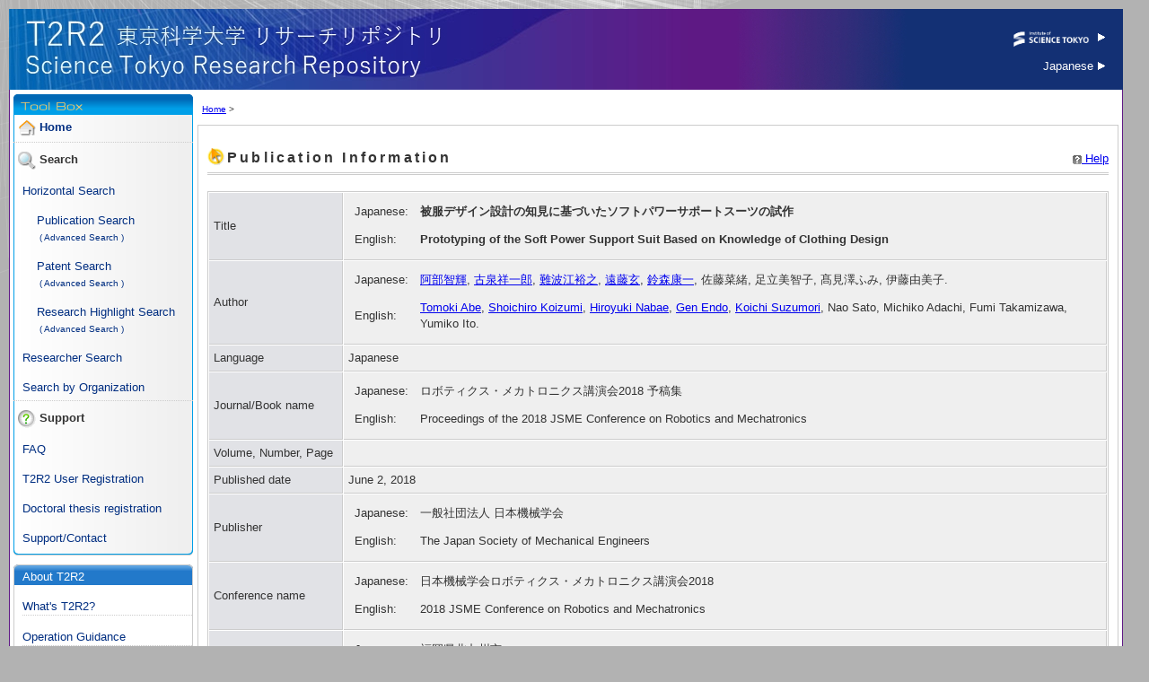

--- FILE ---
content_type: text/html; charset=utf-8
request_url: https://t2r2.star.titech.ac.jp/cgi-bin/publicationinfo.cgi?lv=en&q_publication_content_number=CTT100768441
body_size: 13883
content:
<!DOCTYPE HTML PUBLIC "-//W3C//DTD HTML 4.01 Transitional//EN" "http://www.w3.org/TR/html4/frameset.dtd">
<html lang="ja">
<head>
<meta http-equiv="Content-Type" content="text/html; charset=utf-8">
<title>Prototyping of the Soft Power Support Suit Based on Knowledge of Clothing Design | Science Tokyo Research Repository (T2R2)</title>
<META http-equiv="Content-Style-Type" content="text/css">
<META http-equiv="Content-Script-Type" content="text/javascript">
<META name="Description" content="被服デザイン設計の知見に基づいたソフトパワーサポートスーツの試作, Prototyping of the Soft Power Support Suit Based on Knowledge of Clothing Design">
<link href="/main.css" rel="stylesheet" type="text/css">
<link href="/outside.css" rel="stylesheet" type="text/css">

<link rel="canonical" href="http://t2r2.star.titech.ac.jp/cgi-bin/publicationinfo.cgi?lv=en&amp;q_publication_content_number=CTT100768441" />
<META name="DC.language" content="ja" />
<META name="DC.creator" content="阿部智輝" />
<META name="DC.creator" content="古泉祥一郎" />
<META name="DC.creator" content="難波江裕之" />
<META name="DC.creator" content="遠藤玄" />
<META name="DC.creator" content="鈴森康一" />
<META name="DC.creator" content="佐藤菜緒" />
<META name="DC.creator" content="足立美智子" />
<META name="DC.creator" content="髙見澤ふみ" />
<META name="DC.creator" content="伊藤由美子" />
<META name="citation_author" content="阿部智輝" />
<META name="citation_author" content="古泉祥一郎" />
<META name="citation_author" content="難波江裕之" />
<META name="citation_author" content="遠藤玄" />
<META name="citation_author" content="鈴森康一" />
<META name="citation_author" content="佐藤菜緒" />
<META name="citation_author" content="足立美智子" />
<META name="citation_author" content="髙見澤ふみ" />
<META name="citation_author" content="伊藤由美子" />
<META name="DC.title" content="被服デザイン設計の知見に基づいたソフトパワーサポートスーツの試作" />
<META name="citation_title" content="被服デザイン設計の知見に基づいたソフトパワーサポートスーツの試作" />
<META name="prism.publicationName" content="被服デザイン設計の知見に基づいたソフトパワーサポートスーツの試作" />
<META name="DC.date" content="2018/06/02" />
<META name="citation_publication_date" content="2018/06/02" />
<META name="prism.publicationDate" content="2018/06/02" />
<META name="DC.publisher" content="一般社団法人 日本機械学会" />
<META name="citation_publisher" content="一般社団法人 日本機械学会" />
<META name="citation_journal_title" content="ロボティクス・メカトロニクス講演会2018 予稿集" />
<META name="citation_pdf_url" content="http://t2r2.star.titech.ac.jp/rrws/file/CTT100768441/ATD100000413/" />
<META name="citation_abstract_html_url" content="http://t2r2.star.titech.ac.jp/cgi-bin/publicationinfo.cgi?lv=en&amp;q_publication_content_number=CTT100768441" />
<META name="citation_keywords" content=";" />
<script type="text/javascript" src="/layoutbase.js"></script>

</head>
<body>
<div id="wrapper">
  <table cellspacing="0" cellpadding="0" id="container">
    <tr valign="top">
      <!-- header START -->
      <td colspan="2" id="header">
        <h1 id="T2R2logo"><a href="/index_en.html"><img src="/img/spacer.gif" alt="Science Tokyo Research Repository (T2R2)" width="500" height="70"></a></h1>
        <div id="titech"><a href="https://www.isct.ac.jp/en" target="_blank"><img src="/img/en/symbol_titech_en.png" alt="Science Tokyo" height="25"> <img src="/img/i_arrow.gif" alt="-" width="9" height="12"></a><div id="libra"><a href="../index.html">Japanese <img src="/img/i_arrow.gif" alt="-" width="9" height="12"></a></div></div>
        <br class="clr">
      </td>
      <!-- header END -->
    </tr>
    <tr valign="top">
      <!-- navigation START -->
      <td width="200" id="navigation">
        <!-- toolbox START -->
        <div id="toolbox"><div id="toolbox2"><div id="toolbox3">
          <h3 class="first"><img src="/img/it_home.gif" alt="Home" width="20" height="20"> <a href="/index_en.html">Home</a></h3>
          <h3><img src="/img/it_s1.gif" alt="Search" width="20" height="20"> Search</h3>
          <ul>
            <li><a href="/cgi-bin/achievementsearchform.cgi?lv=en">Horizontal Search</a></li>
            <li>&nbsp;&nbsp;&nbsp;&nbsp;<a href="/cgi-bin/publicationsearchform.cgi?lv=en">Publication Search</a>
              <br />&nbsp;&nbsp;&nbsp;&nbsp;<font size="-2">
                <a href="/cgi-bin/publicationsearchdetailedform.cgi?lv=en">( Advanced Search )</a>
              </font>
            </li>
            <li>&nbsp;&nbsp;&nbsp;&nbsp;<a href="/cgi-bin/patentsearchform.cgi?lv=en">Patent Search</a>
              <br />&nbsp;&nbsp;&nbsp;&nbsp;<font size="-2">
                <a href="/cgi-bin/patentsearchdetailedform.cgi?lv=en">( Advanced Search )</a>
              </font>
            </li>
            <li>&nbsp;&nbsp;&nbsp;&nbsp;<a href="/cgi-bin/appealsearchform.cgi?lv=en">Research Highlight Search</a>
              <br />&nbsp;&nbsp;&nbsp;&nbsp;<font size="-2">
                <a href="/cgi-bin/appealsearchdetailedform.cgi?lv=en">( Advanced Search )</a>
              </font>
            </li>
            <li><a href="/cgi-bin/researchersearchform.cgi?lv=en">Researcher Search</a></li>
            <li><a href="/cgi-bin/organizationinfo.cgi?lv=en">Search by Organization</a></li>
          </ul>
          <h3><img src="/img/it_i_su.gif" alt="Support" width="20" height="20"> Support</h3>
          <ul>
            <li><a href="/faq/FAQ_en.html" target="_blank">FAQ</a></li>
            <li><a href="/doc/T2R2RegistApplication.xls" target="_blank">T2R2 User Registration</a></li>
            <li><a href="/doc/DoctoralThesisRegistration.html" target="_blank">Doctoral thesis registration</a></li>
            <li><a href="/contact_en.html">Support/Contact</a></li>
          </ul>
        </div></div></div>
        <!-- toolbox END -->
        <!-- navi2 START -->
        <div id="navi2">
          <div class="navi2-1bg"><div class="navi2-1b">
            <h2 class="navi2-1t">About T2R2</h2>
            <ul>
              <li><a href="/what_en.html">What's T2R2?</a></li>
              <li><a href="/doc/en/operationalGuideline.pdf" target="_blank">Operation Guidance</a></li>
              <li><a href="/leaflets_en.html">Leaflets</a>&nbsp;&nbsp;</li>
              <li><a href="/doc/en/T2R2DiscloseFile.pdf" target="_blank">About file disclosure</a></li>
            </ul>
          </div></div>
          <div class="navi2-2bg"><div class="navi2-2b">
            <h2 class="navi2-2t">Related Links</h2>
            <ul>
              <li><a href="https://www.isct.ac.jp/en" target="_blank">Science Tokyo</a></li>
              <li><a href="https://search.star.titech.ac.jp/?lang=en">STAR Search</a></li>
              <li><a href="http://www.nii.ac.jp/irp/en/" target="_blank">NII IR Program</a></li>
            </ul>
          </div></div>
        </div>
        <!-- navi2 END -->
        <div class="navi3-bannerarea"><a href="http://www.adobe.com/products/acrobat/readstep2.html"><img src="/get_adobe_reader.gif" /></a></div>
      </td>
      <!-- navigation END -->

      <!-- contents-main START -->
      <td width="100%" id="contents-main">
        <!-- contents START -->

<p class="foottrace"><a href="../index_en.html">Home</a>
 &gt;</p>
	<div class="block-normal"><div class="contents"><div class="printarea">

	  <p class="help"><a href="/help/en/publicationinfo.html" class="menu" target="help" onClick="window.open('/help/en/publicationinfo.html', 'help', 'width=510,height=750,scrollbars=yes'); return false;"><img src="../img/i_help.gif" alt="news" width="10" height="10"> Help</a></p>



  <h2>Publication Information</h2>
<br/>

  <table class="form-table">

    <tr>
      <th>Title</th>
      <td>
        <table class="inner-table">
          <tr>
            <td width="48">Japanese:</td><td><strong>被服デザイン設計の知見に基づいたソフトパワーサポートスーツの試作</strong>&nbsp;</td>
          </tr>
          <tr>
            <td>English:</td><td><strong>Prototyping of the Soft Power Support Suit Based on Knowledge of Clothing Design</strong>&nbsp;</td>
          </tr>
        </table>
      </td>
    </tr>

    <tr>
      <th>Author</th>
      <td>
        <table class="inner-table">
          <tr>
            <td width="48">Japanese:</td><td>

<a href="researcherinfo.cgi?lv=en&q_researcher_content_number=569cc345d92b229eec3e6abc4b5c7727">阿部智輝</a>,



<a href="researcherinfo.cgi?lv=en&q_researcher_content_number=822c38133f9604628fc171ffeb0116c6">古泉祥一郎</a>,



<a href="researcherinfo.cgi?lv=en&q_researcher_content_number=c2461dede9980c944ba8847d8a6c802c">難波江裕之</a>,



<a href="researcherinfo.cgi?lv=en&q_researcher_content_number=86fe7cf00828ebe8b28b671ccedd3d15">遠藤玄</a>,



<a href="researcherinfo.cgi?lv=en&q_researcher_content_number=c85d1d7f992395713092e2adf0b749b4">鈴森康一</a>,



佐藤菜緒,



足立美智子,



髙見澤ふみ,



伊藤由美子.


&nbsp;</td>
          </tr>
          <tr>
            <td>English:</td><td>

<a href="researcherinfo.cgi?lv=en&q_researcher_content_number=569cc345d92b229eec3e6abc4b5c7727">Tomoki Abe</a>,



<a href="researcherinfo.cgi?lv=en&q_researcher_content_number=822c38133f9604628fc171ffeb0116c6">Shoichiro Koizumi</a>,



<a href="researcherinfo.cgi?lv=en&q_researcher_content_number=c2461dede9980c944ba8847d8a6c802c">Hiroyuki Nabae</a>,



<a href="researcherinfo.cgi?lv=en&q_researcher_content_number=86fe7cf00828ebe8b28b671ccedd3d15">Gen Endo</a>,



<a href="researcherinfo.cgi?lv=en&q_researcher_content_number=c85d1d7f992395713092e2adf0b749b4">Koichi Suzumori</a>,



Nao Sato,



Michiko Adachi,



Fumi Takamizawa,



Yumiko Ito.


&nbsp;</td>
          </tr>
        </table>
      </td>
    </tr>

    <!-- categories -->

    <tr>
      <th>Language</th>
      <td>Japanese&nbsp;</td>
    </tr>

    <tr>
      <th>Journal/Book name</th>
      <td>
        <table class="inner-table">
          <tr>
            <td width="48">Japanese:</td><td>ロボティクス・メカトロニクス講演会2018 予稿集&nbsp;</td>
          </tr>
          <tr>
            <td>English:</td><td>Proceedings of the 2018 JSME Conference on Robotics and Mechatronics&nbsp;</td>
          </tr>
        </table>
      </td>
    </tr>



    <tr>
      <th>
        Volume, Number, Page
      </th>
      <td>
        &nbsp;&nbsp;&nbsp;
        &nbsp;&nbsp;&nbsp;
        
      </td>
    </tr>

    <tr>
      <th>Published date</th>
      <td>June 2, 2018&nbsp;</td>
    </tr>

    <tr>
      <th>Publisher</th>
      <td>
        <table class="inner-table">
          <tr>
            <td width="48">Japanese:</td><td>一般社団法人 日本機械学会&nbsp;</td>
          </tr>
          <tr>
            <td>English:</td><td>The Japan Society of Mechanical Engineers&nbsp;</td>
          </tr>
        </table>
      </td>
    </tr>

    <tr>
      <th>Conference name</th>
      <td>
        <table class="inner-table">
          <tr>
            <td width="48">Japanese:</td><td>日本機械学会ロボティクス・メカトロニクス講演会2018&nbsp;</td>
          </tr>
          <tr>
            <td>English:</td><td>2018 JSME Conference on Robotics and Mechatronics&nbsp;</td>
          </tr>
        </table>
      </td>
    </tr>

    <tr>
      <th>Conference site</th>
      <td>
        <table class="inner-table">
          <tr>
            <td width="48">Japanese:</td><td>福岡県北九州市&nbsp;</td>
          </tr>
          <tr>
            <td>English:</td><td>Fukuoka Kitakyushu-shi&nbsp;</td>
          </tr>
        </table>
      </td>
    </tr>

    <tr>
      <th>File</th>
      <td><a href="/rrws/file/CTT100768441/ATD100000413/" target="_blank"><img src="/pdficon_large.gif" /><!-- Download file --></a></td>
    </tr>

    <tr>
      <th>Abstract</th>
      <td>We developed prototype of the soft power support suit based on knowledge of clothing design. The concept makes it possible to realize power support suits that decreases the deviation of the mounting point and the burden during wearing. Based on the concept, the soft power support suit was prototyped and an operation test was conducted.</td>
    </tr>

  </table>

	</div></div></div>
	<!-- contents END -->
      </td>
      <!-- contents-main END -->
    </tr>
    <tr>
      <!-- footer START -->
      <td colspan="2" id="footer">
	<div id="footer-b"><div id="footer-l">
	  <p> </p></div>
	</div>
      </td>
    </tr>
  </table>
  <p id="copy">&copy;2007<span id="cpyear"></span> Institute of Science Tokyo All rights reserved.</p>
  <!-- footer END -->

</div>
<script type="text/javascript">
var gaJsHost = (("https:" == document.location.protocol) ? "https://ssl." : "http://www.");
document.write(unescape("%3Cscript src='" + gaJsHost + "google-analytics.com/ga.js' type='text/javascript'%3E%3C/script%3E"));
</script>
<script type="text/javascript">
var pageTracker = _gat._getTracker("UA-6132355-1");
pageTracker._trackPageview();
var element = document.getElementById("cpyear");
element.innerHTML = '-'+new Date().getFullYear();
</script>
<script src="/img/kakuninnyou.js" type="text/javascript"></script>
</body>
</html>



--- FILE ---
content_type: text/css
request_url: https://t2r2.star.titech.ac.jp/outside.css
body_size: 37
content:
#navigation li{
	padding-top:15px;
}
